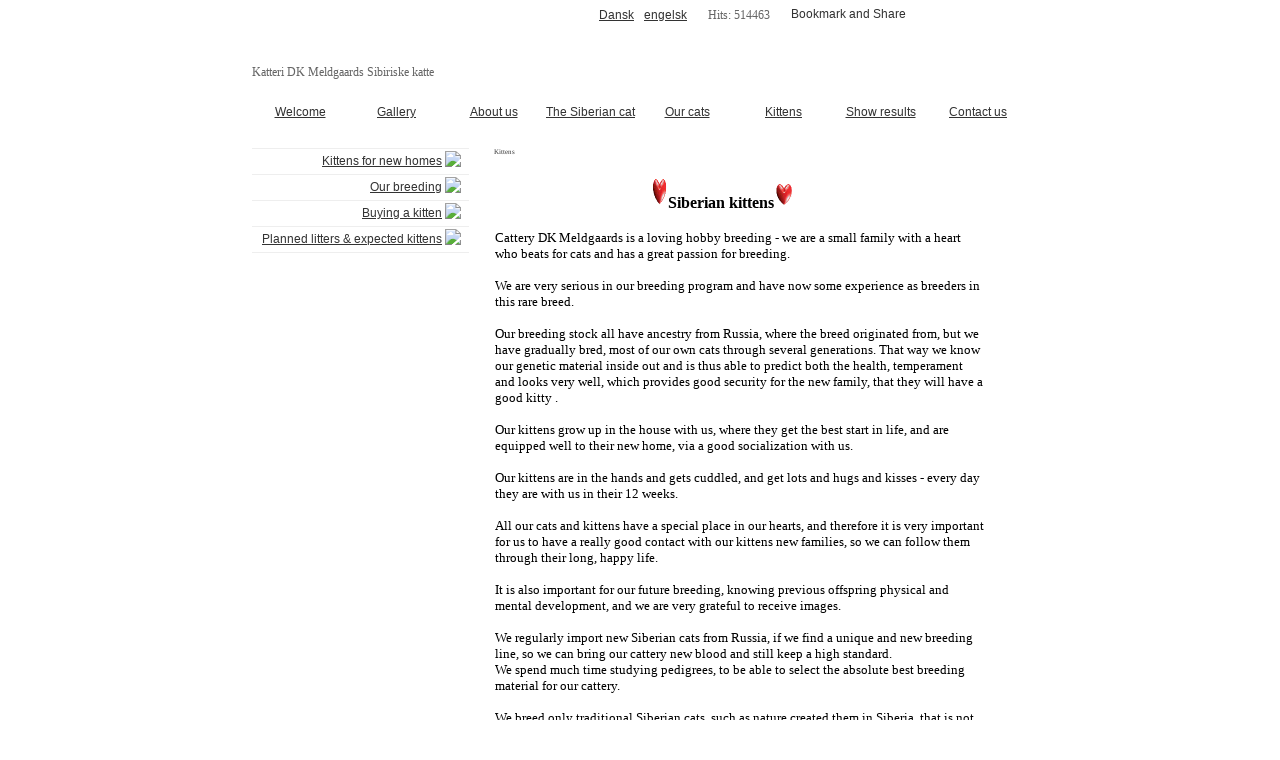

--- FILE ---
content_type: text/html; charset=iso-8859-1
request_url: https://www.katterimeldgaards-sibirisk.dk/kittens
body_size: 6496
content:
<html>
<head>
<base href="https://www.katterimeldgaards-sibirisk.dk">
<meta http-equiv="content-type" content="text/html; charset=iso-8859-1" />
<title>Sibiriskkat</title>
<meta name="description" content="Den Sibiriske kat er en Russisk skovkatte type, som er semilanghåret - racen kaldes også Sibirisk skovkat. Den er af naturlig oprindelse og dermed en meget sund race. 
Vores opdræt var det første i Danmark, af dem der stadig er eksisterende, og vi h" />
<meta name="keywords" content="Sibirisk kat, Sibirisk skovkat, allergivenlig race, katteri DK Meldgaards, katterace, Semilanghårs kat, opdræt, seriøs avl, erfaring og kompetence, killinger," />
<meta name="google-site-verification" content="IHj6_TG4k9Fn1hEeMaj7p7i7Cvalhs95oW4eQHryFfQ" />
<script type="text/javascript" src="admin/Systemfiles/Jquery/jquery-1.9.1.min.js"></script>
<script type="text/javascript" src="admin/Systemfiles/javascript+validate+swfobject.js?v=7"></script>
<link rel="alternate"  href="https://www.katterimeldgaards-sibirisk.dk/Feeds/66062" type="application/rss+xml" title="www.katterimeldgaards-sibirisk.dk"/>
<link rel="stylesheet" type="text/css" href="https://www.katterimeldgaards-sibirisk.dk/admin/Templates/Shared/Template_23/Black/stylesheet.css" />
<style type="text/css">
	.warning{background-color: #FFC5A8;padding: 10px;border: 1px dashed #dddddd; margin-bottom: 5px;}
	.notice{background-color: #77B272;padding: 10px;border: 1px dashed #dddddd; margin-bottom: 5px; color:#ffffff;}
	.welcome100Image{border: 0px;}
	br.innova{display:none;}
	#cmsSnippetsSidebar, #cms-standard-sidebar-left-content-elements-wrap,
	#cms-standard-sidebar-right-content-elements-wrap{width:217px; overflow:hidden;}
	a img{border:0px;}
	img.image-100{width:220px;}
	img.image-50{width:50%;}
	img.image-25{width:25%;}

	button.webshop_add_to_basket {background-image: url('../Mediafiles/Images/add_to_basket.gif');background-repeat: no-repeat;width:110px;border:1px solid #999999;background-color:#eeeeee;background-position: left center;text-align:right;padding-right:10px;}
	#webshop_customer_info_form .invalid input{background: #cc0000; color:#ffffff;}
	#webshop-form-wrap .sep-ver{width:1px; background: #eeeeee;}
	#webshop-form-wrap .sep-hor{height:1px; background: #eeeeee;}

		.cmsContentStandardGuestbookWrap input:not([type="checkbox"]), .cmsContentStandardGuestbookWrap textarea,
	.cmsContentStandardContact_formWrap input, .cmsContentStandardContact_formWrap textarea,
	.cmsContentStandardNewsletterWrap input, .cmsContentStandardNewsletterWrap textarea,
	.cmsContentStandardWebshopWrap input, .cmsContentStandardWebshopWrap textarea{
		border:1px solid #cccccc; padding: 5px; font-size:13px; -webkit-border-radius: 4px; -moz-border-radius: 4px; border-radius: 4px;
	}
	.cmsContentStandardGuestbookWrap table td, .cmsContentStandardContact_formWrap table td, .cmsContentStandardNewsletterWrap table td{background: none;}
	.cmsContentStandardGuestbookWrap button, .cmsContentStandardContact_formWrap button, .cmsContentStandardNewsletterWrap button{
		padding:8px 18px; background: #ffffff; border:1px solid #999999; font-weight: bold; -webkit-border-radius: 4px;
		-moz-border-radius: 4px; border-radius: 4px;
	}
    .lightbox {
        z-index: 1000000 !important;
    }
</style>
<link rel="stylesheet" type="text/css" href="css.php?id=66062" /><link rel="stylesheet" type="text/css" href="https://www.katterimeldgaards-sibirisk.dk/admin/Mediafiles/Images/Flags_16x11/country-flags.css" />
</head>


<body onload="validate_on_change(); ">
<script type="text/javascript" src="admin/Systemfiles/snow.js"></script>

<table width="100%" cellpadding="0" cellspacing="0" align="center">

			 			 <tr>
			 		 <td class="margin_left" id="margin_left_top">&nbsp;</td>
			 		 <td id="center_top" height="130" width="775">
					 
					   	<div id="logo_div">
							<table style="cursor:hand;" onclick="document.location.href='/'" cellpadding="0" cellspacing="0"><tr><td class="logo">Katteri DK Meldgaards Sibiriske katte</td></tr></table>						</div>

					 	         		 		<div style="text-align:center; width:775px; top:5px; position:absolute;">
  					   <table align="right" cellspacing="0" cellpadding="0"><tr><td><table  cellspacing="0" cellpadding="0" border='0'><tr valign="middle"><td>
<a style=" " class="quick_link" href="?lang=27358"><div style="float:left; margin:0 5px 0 0;" class="flag-common flag-dk"></div></a>
</td>
<td>
<a style=" " class="quick_link" href="?lang=27358"><div>Dansk</div></a></td>
<td style="width:5px;">&nbsp;</td>
<td>
<a style=" " class="quick_link" href="?lang=27817"><div style="float:left; margin:0 5px 0 0;" class="flag-common flag-gb"></div></a>
</td>
<td>
<a style=" " class="quick_link" href="?lang=27817"><div>engelsk</div></a></td>
<td width="10">&nbsp;</td>
<td width="1" class="quick_link_separator"></td>
<td width="10">&nbsp;</td>
<td style="white-space: nowrap; " class="quick_link">Hits: 514463</td>
<td width="10">&nbsp;</td>
<td width="1" class="quick_link_separator"></td>
<td width="10">&nbsp;</td>
<td>
<a class="addthis_button" href="https://addthis.com/bookmark.php?v=250&amp;username=xa-4c469ef34925119b"><img src="https://s7.addthis.com/static/btn/v2/lg-share-en.gif" width="125" height="16" alt="Bookmark and Share" style="border:0"/></a>

						    				<script type="text/javascript" src="https://s7.addthis.com/js/250/addthis_widget.js#username=xa-4c469ef34925119b"></script>
</td>
<td width="10">&nbsp;</td>
<td width="1" class="quick_link_separator"></td>
<td width="10">&nbsp;</td>
<td><iframe src="https://www.facebook.com/plugins/like.php?href=https%3A%2F%2Fwww.katterimeldgaards-sibirisk.dk%2Fkittens&layout=button_count&show_faces=true&width=90&action=like&colorscheme=light&height=21&locale=en_US" scrolling="no" frameborder="0" style="border:none; overflow:hidden; width:90px; height:21px;" allowTransparency="true"></iframe></td>
</tr></table></td></tr></table>  					 </div>		
						 	
						 
						 						 <div id="topmenu" style="position:absolute; top:105px; width:775px;">   
						 
			<style type="text/css">.navBigLinksVertical tr td, .navBigLinksHorisontal td{cursor:pointer;}</style>
			<script type="text/javascript">
				$(document).ready(function(){
					var base = $('base').attr('href');
					var linkClicked = '';
					var bigLink = '';
					var linkTarget = '';
					$('.navBigLinksVertical tr td, .navBigLinksHorisontal tr td').click(function(){
						linkClicked = $(this).find('a').attr('href');
						linkTarget = $(this).find('a').attr('target');
						if (linkClicked.split('/')[1]) linkClicked = linkClicked.split('/')[1];
						if (base && linkClicked.indexOf('.')<0) bigLink = base+'/'+linkClicked;
						else bigLink = linkClicked;
						if (linkTarget == '_BLANK' || linkTarget == '_blank') window.open(bigLink,'newWindow');
						else window.location.href=bigLink;
						return false;
					});
				});
			</script>
			<table class="navBigLinksHorisontal" height="100%"   bgcolor="" align="left" cellspacing="0" cellpadding="0"><tr><td height="100%" width="100" align="center" title="Welcome" onmouseover="this.style.background='';" onmouseout="this.style.background='';">
<table cellspacing="0" cellpadding="0" height="100%"><tr>
<td height="100%" width="" align="left" height="100%"><a href="https://www.katterimeldgaards-sibirisk.dk" class="top_menu" title="Welcome" >Welcome</a></td></tr></table>
</td>

<td height="100%" width="100" align="center" title="Gallery" onmouseover="this.style.background='';" onmouseout="this.style.background='';">
<table cellspacing="0" cellpadding="0" height="100%"><tr>
<td height="100%" width="" align="left" height="100%"><a href="gallery" class="top_menu" title="Gallery" >Gallery</a></td></tr></table>
</td>

<td height="100%" width="100" align="center" title="About us" onmouseover="this.style.background='';" onmouseout="this.style.background='';">
<table cellspacing="0" cellpadding="0" height="100%"><tr>
<td height="100%" width="" align="left" height="100%"><a href="about-us" class="top_menu" title="About us" >About us</a></td></tr></table>
</td>

<td height="100%" width="100" align="center" title="The Siberian cat" onmouseover="this.style.background='';" onmouseout="this.style.background='';">
<table cellspacing="0" cellpadding="0" height="100%"><tr>
<td height="100%" width="" align="left" height="100%"><a href="the-siberian-cat" class="top_menu" title="The Siberian cat" >The Siberian cat</a></td></tr></table>
</td>

<td height="100%" width="100" align="center" title="Our cats" onmouseover="this.style.background='';" onmouseout="this.style.background='';">
<table cellspacing="0" cellpadding="0" height="100%"><tr>
<td height="100%" width="" align="left" height="100%"><a href="our-cats" class="top_menu" title="Our cats" >Our cats</a></td></tr></table>
</td>

<td height="100%" width="100" align="center" title="Kittens" bgcolor="#ffffff">
<table cellspacing="0" cellpadding="0" height="100%"><tr>
<td height="100%" width="" align="left" height="100%"><a href="kittens" class="top_menu_current" title="Kittens" >Kittens</a></td></tr></table>
</td>

<td height="100%" width="100" align="center" title="Show results" onmouseover="this.style.background='';" onmouseout="this.style.background='';">
<table cellspacing="0" cellpadding="0" height="100%"><tr>
<td height="100%" width="" align="left" height="100%"><a href="show-results" class="top_menu" title="Show results" >Show results</a></td></tr></table>
</td>

<td height="100%" width="100" align="center" title="Contact us" onmouseover="this.style.background='';" onmouseout="this.style.background='';">
<table cellspacing="0" cellpadding="0" height="100%"><tr>
<td height="100%" width="" align="left" height="100%"><a href="contact-us" class="top_menu" title="Contact us" >Contact us</a></td></tr></table>
</td>

</tr></table>						 </div>
					 
					 </td>
					 <td class="margin_right" id="margin_right_top">&nbsp;</td>
			 </tr>
			 
			 			 <tr>
			 		 <td class="margin_left" valign="top">
					   <div id="margin_left_top_2"></div>
					 </td>
			 		 <td id="content" valign="top" >
					 
					 		 					 		 <div>

						 			<table style="height:100%; width:100%;" cellpadding="0" cellspacing="0">
									
									        							
      							      																	<tr><td height="10"></td></tr>
									  <tr>		
										  											<td id="submenu" style="background-repeat:no-repeat; width:218px;" valign="top">											
												
												<table style="width:100%;" cellpadding="0" cellspacing="0">

												  <tr>
													  <td valign="top" style="width:217px;">
														  <div style="float:left; width:217px;">
											  		  
			<style type="text/css">.navBigLinksVertical tr td, .navBigLinksHorisontal td{cursor:pointer;}</style>
			<script type="text/javascript">
				$(document).ready(function(){
					var base = $('base').attr('href');
					var linkClicked = '';
					var bigLink = '';
					var linkTarget = '';
					$('.navBigLinksVertical tr td, .navBigLinksHorisontal tr td').click(function(){
						linkClicked = $(this).find('a').attr('href');
						linkTarget = $(this).find('a').attr('target');
						if (linkClicked.split('/')[1]) linkClicked = linkClicked.split('/')[1];
						if (base && linkClicked.indexOf('.')<0) bigLink = base+'/'+linkClicked;
						else bigLink = linkClicked;
						if (linkTarget == '_BLANK' || linkTarget == '_blank') window.open(bigLink,'newWindow');
						else window.location.href=bigLink;
						return false;
					});
				});
			</script>
			<table class="navBigLinksVertical" align="right" width="100%" bgcolor="#ffffff" valign="top" cellspacing="0" cellpadding="0">
</tr><tr><td class="submenuHorisontalSeparator" height="1" bgcolor="#eeeeee"></td></tr><tr title="Kittens for new homes" onmouseover="this.style.background='#dddddd';" onmouseout="this.style.background='';"><td  height="25" align="right"><table cellspacing="0" cellpadding="0" align="right"><tr><td align="right" ><a class="sub_menu" href="kittens-for-new-homes" title="Kittens for new homes" >Kittens for new homes</a></td><td width="0" align="left">&nbsp;<img src="admin/Templates/Shared/Template_23/Black/bullet.gif">&nbsp;</td><td width="5"></td></tr></table></td></tr>

</tr><tr><td class="submenuHorisontalSeparator" height="1" bgcolor="#eeeeee"></td></tr><tr title="Our breeding" onmouseover="this.style.background='#dddddd';" onmouseout="this.style.background='';"><td  height="25" align="right"><table cellspacing="0" cellpadding="0" align="right"><tr><td align="right" ><a class="sub_menu" href="our-breeding-2" title="Our breeding" >Our breeding</a></td><td width="0" align="left">&nbsp;<img src="admin/Templates/Shared/Template_23/Black/bullet.gif">&nbsp;</td><td width="5"></td></tr></table></td></tr>

</tr><tr><td class="submenuHorisontalSeparator" height="1" bgcolor="#eeeeee"></td></tr><tr title="Buying a kitten" onmouseover="this.style.background='#dddddd';" onmouseout="this.style.background='';"><td  height="25" align="right"><table cellspacing="0" cellpadding="0" align="right"><tr><td align="right" ><a class="sub_menu" href="buying-a-kitten" title="Buying a kitten" >Buying a kitten</a></td><td width="0" align="left">&nbsp;<img src="admin/Templates/Shared/Template_23/Black/bullet.gif">&nbsp;</td><td width="5"></td></tr></table></td></tr>

</tr><tr><td class="submenuHorisontalSeparator" height="1" bgcolor="#eeeeee"></td></tr><tr title="Planned litters & expected kittens" onmouseover="this.style.background='#dddddd';" onmouseout="this.style.background='';"><td  height="25" align="right"><table cellspacing="0" cellpadding="0" align="right"><tr><td align="right" ><a class="sub_menu" href="planned-litters-expected-kittens" title="Planned litters & expected kittens" >Planned litters & expected kittens</a></td><td width="0" align="left">&nbsp;<img src="admin/Templates/Shared/Template_23/Black/bullet.gif">&nbsp;</td><td width="5"></td></tr></table></td></tr>

<tr><td class="submenuHorisontalSeparator" height="1" bgcolor="#eeeeee"></td></tr></table>															</div>
															

															<div style="float:left; width:17px;"></div>
														</td>
													</tr>			

																																							
												</table>		
											
											</td>				
											
											<td width="1" class="separator" valign="top"></td>	
											
										  							  
											<td style="width:555px; height:200px;" valign="top">		
					
      									<div style="overflow:auto; width:555px;">
            					    
	<table cellpadding="0" cellspacing="0">
		<tr>	  
			<td width="1"></td>
			<td width="2"></td>
			<td>
		
						
				<!--Headline-->
				<table cellspacing="0" cellpadding="0" width="490">
				  	<tr> 	  
				 	  	<td width="20" valign="top"></td>
						<td class="standard-page-headline-wrap">
							<h1>Kittens</h1>						</td>
					</tr>
				</table>
	
										<table cellpadding="0" cellspacing="0" width="100%">
						    <tr>
						    	<td></td>
						    	<td colspan="3"></td>
						    </tr>
						    <tr>		  
								<td width="20" valign="top"></td>			
						    	<td width="1"></td>
					
											
					      		<td>
					      															  	<div style="overflow:hidden;width:490px;" class="pageContentSection cmsContentStandardTextWrap">
								  	
								  	<div class='m_text_container'><p style="text-align: left; font-family: Georgia, Times New Roman, Times, serif;"><span style="color: #000000;"><span style="font-size: 12pt;"><strong>&nbsp;&nbsp;&nbsp;&nbsp;&nbsp;&nbsp;&nbsp;&nbsp;&nbsp;&nbsp;&nbsp;&nbsp;&nbsp;&nbsp;&nbsp;&nbsp;&nbsp;&nbsp;&nbsp;&nbsp;&nbsp;&nbsp;&nbsp;&nbsp;&nbsp;&nbsp;&nbsp;&nbsp;&nbsp;&nbsp;&nbsp;&nbsp;&nbsp;&nbsp;&nbsp;&nbsp;&nbsp;&nbsp; <img src="/uf/60000_69999/66062/L/f1131709065d444fb9dadc84a6e5163c.gif" alt="" width="17" height="35" />Siberian kittens<img src="/uf/60000_69999/66062/L/f1131709065d444fb9dadc84a6e5163c.gif" alt="" width="20" height="29" /><br />&nbsp; <br /></strong><span id="result_box" style="font-size: 10pt;" lang="en"><span title="Katteri DK Meldgaards er et k&aelig;rligt hobby opdr&aelig;t - vi er en lille familie med et hjerte der banker for katte og har en stor passion for opdr&aelig;t."><span style="font-family: Georgia, Times New Roman, Times, serif;">Cattery DK Meldgaards is a loving hobby breeding - we are a small family with a heart who beats for cats and has a great passion for breeding.<br /><br /></span></span><span title="Vi er meget seri&oslash;se i vores avl og har efterh&aring;nden en del erfaring, som opdr&aelig;ttere inden for denne sj&aelig;ldne race.">We are very serious in our breeding program and have now some experience as breeders in this rare breed.<br /><br /></span><span title="Vores avlsdyr har alle afstamning fra Rusland, hvor racen oprindelig stammer fra, men vi har efterh&aring;nden avlet de fleste af vores egne katte igennem en del generationer.">Our breeding stock all have ancestry from Russia, where the breed originated from, but we have gradually bred, most of our own cats through several generations. </span><span title="P&aring; den m&aring;de kender vi vores avlsmateriale ud og ind og er dermed i stand til at forudsige b&aring;de sundhed, temperament og udseende rigtig godt, hvilket vi v&aelig;gter rigtig tungt og det giver en god sikkerhed for den nye familie, for at de f&aring;r en god killing">That way we know our genetic material inside out and is thus able to predict both the health, temperament and looks very well, which&nbsp;provides good security for the new family, that they will have a good kitty </span><span title=".">.<br /><br /></span><span title="Vores killinger opvokser inde i huset hos os, hvor de f&aring;r den bedste start p&aring; livet, samt bliver udrustet godt til deres nye hjem, via en god socialisering hos os.">Our kittens grow up in the house with us, where they get the best start in life, and are equipped well to their new home, via a good socialization with us.<br /><br /></span><span title="Vores killinger er i h&aelig;nderne, bliver vejet, h&aring;ndteret og nusset, samt f&aring;r masser og kys og kram - hver eneste dag de er hos os i deres 12 uger.">Our kittens are in the hands and gets&nbsp;cuddled, and get lots and hugs and kisses - every day they are with us in their 12 weeks.<br /><br /></span><span title="Alle vores katte og killinger har en s&aelig;rlig plads i vores hjerter, og derfor er det meget vigtigt for os, at have en rigtig god kontakt til vores killingers nye familier, s&aring; vi kan f&oslash;lge dem igennem deres lange lykkelige katteliv.">All our cats and kittens have a special place in our hearts, and therefore it is very important for us to have a really good contact with our kittens new families, so we can follow them through their long, happy life.<br /><br /></span><span title="Desuden er det vigtigt for vores fremtidige avl, at kende tidligere afkoms fysiske og psykiske udvikling, og vi er meget taknemmelige for at modtage billeder.">It is also important for our future breeding, knowing previous offspring physical and mental development, and we are very grateful to receive images.<br /><br /></span><span title="Vi importere j&aelig;vnligt nye Sibiriske katte fra Rusland, hvis vi finder en helt unik og ny afstamning,">We regularly import new Siberian cats from Russia, if we find a unique and new breeding line, </span><span title="s&aring; vi kan tilf&oslash;re vores katteri nyt blod og stadig holde en h&oslash;j standard.">so we can bring our cattery new blood and still keep a high standard.<br /></span><span title="Vi har bruger meget tid p&aring; at studere stamtavler og sl&aelig;gtskab, for at v&aelig;re i stand til at selektere det absolut bedste avlsmateriale til vores katteri.">We spend much time studying pedigrees, to be able to select the absolute best breeding material for our cattery.<br /><br /></span><span title="Vi opdr&aelig;tter kun traditionelle Sibiriske katte, s&aring;dan som naturen har skabt dem i Sibirien, alts&aring; ikke &quot;colourpoint Sibiriske&quot; (ogs&aring; kaldet Neva Maskerade).">We breed only traditional Siberian cats, such as nature created them in Siberia, that is not "color point Siberian" (also called Neva Masquerade).<br /><br /></span><span title="Alle vores avlsdyr er testet fri for sygdomme og arvelige lidelser (her i blandt hjertelidelsen HCM), f&oslash;r de indg&aring;r i vores avl.">All our breeding animals are tested free from diseases and hereditary disorders (including heart disease among HCM) before they are included in our breeding.<br /><br /></span><span title="Vi er registreret i FIF&eacute; og Jysk race katte klub og har et godkendt katteri med dyrl&aelig;ge kontrol.">We are registered in FIFe and "Jysk Race katte klub - JYRAK" (Jutland breed cat club) and has an approved cattery with vet checks.</span></span></span></span></p>
<p style="text-align: center;"><img title="katte i en bunke" src="/uf/60000_69999/66062/L/7995bc82bfc9977156bf312ff9851a49.gif" alt="katte i en bunke" width="120" /><img title="kattefamilie" src="/uf/60000_69999/66062/L/d7b07467cb2a7a052b2efdeeffafa585.gif" alt="kattefamilie" width="120" /></p></div>																		</div>
							  </td>
							  <td width="1"></td>
							</tr>
							<tr>
								<td></td>
								<td colspan="3"></td>
							</tr>
							<tr>
								<td height=10></td>
							</tr>
					  	</table> 
							</td>
			<td width="2"></td>
			<td width="1"></td>
		</tr>
	</table>


      									</div>
											</td>										  																	
										</tr>
																				
									</table>
								</div>	
								<div style="height:30px;"></div>						
									
					 </td>
					 <td class="margin_right" valign="top">
					   <div id="margin_right_top_2"></div>
					 </td>
			 </tr>
			 
			 			 <tr>
			 		 <td class="margin_left" id="margin_left_bottom"></td>
			 		 <td id="center_bottom" valign="top">
					 
					   						 <div id="contact" class="template">
      				 DK Meldgaards, Laila & Mads Meldgaard Petersen | 8930 Randers NØ  - Denmark&nbsp;|&nbsp;<a href="mailto:mail@katterimeldgaards-sibirisk.dk"><span class="template">mail@katterimeldgaards-sibirisk.dk</span></a>						   			
						 </div>
						 
						 						 <div id="commercial_div">
  				   
<div id="commercialLinkInnerWrap"><a style="line-height: 100%;" class="commercial_link" href="https://www.bricksite.com/main/en" target="_blank" >Bricksite.com</a></div>
  					 </div>
											 
					 </td>
					 <td class="margin_right" id="margin_right_bottom"></td>
			 </tr>			 
</table>


<script type="text/javascript">
var _gaq = _gaq || [];
_gaq.push(['_setAccount', 'UA-33729271-1']);
_gaq.push(['_trackPageview']);
(function() {
  var ga = document.createElement('script'); ga.type = 'text/javascript'; ga.async = true;
  ga.src = ('https:' == document.location.protocol ? 'https://ssl' : 'http://www') + '.google-analytics.com/ga.js';
  var s = document.getElementsByTagName('script')[0]; s.parentNode.insertBefore(ga, s);
})();
</script>

</body>
</html>


--- FILE ---
content_type: text/css;charset=iso-8859-1
request_url: https://www.katterimeldgaards-sibirisk.dk/css.php?id=66062
body_size: 691
content:
h1{font-family: Georgia;color: #333333;font-size: 7px;font-weight: normal;text-decoration: none;}
h2{font-family: Georgia;color: #666666;font-size: 16px;font-weight: normal;text-decoration: none;}
h3{font-family: Arial;color: #cccccc;font-size: 7px;font-weight: normal;text-decoration: none;}
body, td{font-family: Georgia;color: #666666;font-size: 12px;font-weight: normal;text-decoration: none;}
h4{font-family: Arial;color: #cc0000;font-size: 12px;font-weight: bold;text-decoration: none;margin: 0px;}
a{font-family: Arial;color: #333333;font-size: 12px;font-weight: normal;text-decoration: underline;}
a:visited{font-family: Arial;color: #333333;font-size: 12px;font-weight: normal;text-decoration: underline;}
a:hover{font-family: Arial;color: #333333;font-size: 12px;font-weight: normal;text-decoration: underline;}
a:active{font-family: Arial;color: #333333;font-size: 12px;font-weight: normal;text-decoration: underline;}

/* SLIMBOX */
#lbOverlay {position: fixed;z-index: 9999;left: 0;top: 0;width: 100%;height: 100%;background-color: #000;cursor: pointer;}
#lbCenter, #lbBottomContainer {position: absolute;z-index: 9999;overflow: hidden;background-color: #fff;}
.lbLoading {background: #fff url(admin/Systemfiles/Jquery/slimbox/2.04/css/loading.gif) no-repeat center;}
#lbImage {position: absolute;left: 0;top: 0;border: 10px solid #fff;background-repeat: no-repeat;}
#lbPrevLink, #lbNextLink {display: block;position: absolute;top: 0;width: 50%;outline: none;}
#lbPrevLink {left: 0;}
#lbPrevLink:hover {background: transparent url(admin/Systemfiles/Jquery/slimbox/2.04/css/prevlabel.gif) no-repeat 0 15%;}
#lbNextLink {right: 0;}
#lbNextLink:hover {background: transparent url(admin/Systemfiles/Jquery/slimbox/2.04/css/nextlabel.gif) no-repeat 100% 15%;}
#lbBottom {font-family: Verdana, Arial, Geneva, Helvetica, sans-serif;font-size: 10px;color: #666;line-height: 1.4em;text-align: left;border: 10px solid #fff;border-top-style: none;}
#lbCloseLink {display: block;float: right;width: 66px;height: 22px;background: transparent url(admin/Systemfiles/Jquery/slimbox/2.04/css/closelabel.gif) no-repeat center;margin: 5px 0;outline: none;}
#lbCaption, #lbNumber {margin-right: 71px;}
#lbCaption {font-weight: bold;}

